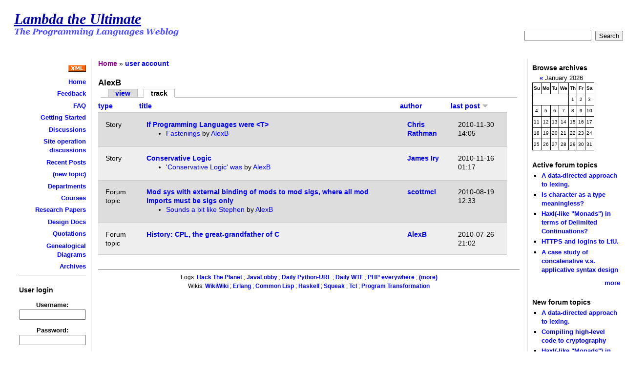

--- FILE ---
content_type: text/html; charset=utf-8
request_url: http://lambda-the-ultimate.org/user/6363/track
body_size: 3380
content:
<!DOCTYPE html PUBLIC "-//W3C//DTD XHTML 1.0 Strict//EN" "http://www.w3.org/TR/xhtml1/DTD/xhtml1-strict.dtd">
<html xmlns="http://www.w3.org/1999/xhtml" lang="en" xml:lang="en">
<head>
 <title>AlexB | Lambda the Ultimate</title>
<meta http-equiv="Content-Type" content="text/html; charset=utf-8" />
<base href="http://lambda-the-ultimate.org/" />
<style type="text/css" media="all">@import "misc/drupal.css";</style> <link rel="SHORTCUT ICON" href="favicon.ico"> <link rel="stylesheet" type="text/css" href="themes/chameleon/common.css" />
<style type="text/css" media="all">@import "themes/chameleon/ltu/style.css";</style> <script type="text/javascript" src="http://cdn.mathjax.org/mathjax/latest/MathJax.js?config=TeX-AMS-MML_HTMLorMML"></script></head><body>
 <div id="header">  <h1 class="site-name title"><a href="">Lambda the Ultimate</a></h1>  <img src="themes/chameleon/ltu/tagline.png" alt="The Programming Languages Weblog" /><div id="search-form" style="text-align:right;"><form action="search" method="post">  <input class="form-text" type="text" size="15" value="" name="edit[keys]" id="edit-keys" />&nbsp;  <input class="form-submit" type="submit" value="Search" />&nbsp;</form></div>
</div>
 <table id="content">
  <tr>
   <td id="sidebar-left"><div class="block block-block" id="block-block-1">
 <h2 class="title"></h2>
 <div class="content"><b>
<div style="text-align:right">
<p>
<a href="/rss.xml"><img src="/misc/xml.gif" border=0 /></a><p>
<a href="/">Home</a><p>
<a href="/node/view/34">Feedback</a><p>
<a href="/node/view/40">FAQ</a><p>
<a href="node/view/492">Getting Started</a><p>
<a href="/forum/1">Discussions</a><p>
<a href="/forum/2">Site operation discussions</a><p>
<a href="/tracker">Recent Posts</a><p>
<a href="/node/add/forum/1">(new topic)</a><p>
<a href="/node/view/49">Departments</a><p>
<a href="/node/view/2">Courses</a><p>
<a href="/node/view/4">Research Papers</a><p>
<a href="/node/view/3">Design Docs</a><p>
<a href="/node/view/5">Quotations</a><p>
<a href="/node/view/7">Genealogical Diagrams</a><p>
<a href="/classic/lambda-archive1.html">Archives</a>
</div>
</b>
<hr style="border-width:0 0 1px 0" />
</div>
</div>
<div class="block block-user" id="block-user-0">
 <h2 class="title">User login</h2>
 <div class="content"><form action="user/login?destination=user%2F6363%2Ftrack" method="post">
<div class="user-login-block">
<div class="form-item">
 <label for="edit-name">Username:</label><br />
 <input type="text" maxlength="64" class="form-text" name="edit[name]" id="edit-name" size="15" value="" />
</div>
<div class="form-item">
 <label for="edit-pass">Password:</label><br />
 <input type="password" class="form-password" maxlength="64" name="edit[pass]" id="edit-pass" size="15" value="" />
</div>
<input type="submit" class="form-submit" name="op" value="Log in"  />
</div>

</form>
<div class="item-list"><ul><li><a href="user/register" title="Create a new user account.">Create new account</a></li><li><a href="user/password" title="Request new password via e-mail.">Request new password</a></li></ul></div></div>
</div>
<div class="block block-user" id="block-user-1">
 <h2 class="title">Navigation</h2>
 <div class="content"><div class="menu">
<ul>
<li class="leaf"><a href="tracker">recent posts</a></li>

</ul>
</div></div>
</div>
</td>
   <td id="main">
<div class="breadcrumb"><a href="">Home</a> &raquo; <a href="user">user account</a></div><h2>AlexB</h2><ul class="tabs primary">
<li><a href="user/6363">view</a></li>
<li class="active"><a href="user/6363/track" class="active">track</a></li>
</ul>

<!-- begin content -->
<div id="tracker"><table>
 <tr><th><a href="user/6363/track?sort=asc&amp;order=type" title="sort by type" class="active">type</a></th><th><a href="user/6363/track?sort=asc&amp;order=title" title="sort by title" class="active">title</a></th><th><a href="user/6363/track?sort=asc&amp;order=author" title="sort by author" class="active">author</a></th><th class="active"><a href="user/6363/track?sort=asc&amp;order=last+post" title="sort ascending" class="active">last post&nbsp;<img src="misc/arrow-asc.png"  alt="sort icon" title="sort ascending" /></a></th> </tr>
 <tr class="dark"><td class="type">Story</td><td class="content"><a href="node/3133">If Programming Languages were &lt;T&gt;</a> <ul><li><a href="node/3133#comment-45722">Fastenings</a> by <a href="user/6363" title="View user profile.">AlexB</a> </li>
</ul></td><td class="author"><a href="user/3" title="View user profile.">Chris Rathman</a></td><td class="last_activity active">2010-11-30 14:05</td> </tr>
 <tr class="light"><td class="type">Story</td><td class="content"><a href="node/4120">Conservative Logic</a> <ul><li><a href="node/4120#comment-62785">&#039;Conservative Logic&#039; was</a> by <a href="user/6363" title="View user profile.">AlexB</a> </li>
</ul></td><td class="author"><a href="user/4902" title="View user profile.">James Iry</a></td><td class="last_activity active">2010-11-16 01:17</td> </tr>
 <tr class="dark"><td class="type">Forum topic</td><td class="content"><a href="node/4049">Mod sys with external binding of mods to mod sigs, where all mod imports must be sigs only</a> <ul><li><a href="node/4049#comment-61383">Sounds a bit like Stephen</a> by <a href="user/6363" title="View user profile.">AlexB</a> </li>
</ul></td><td class="author"><a href="user/5539" title="View user profile.">scottmcl</a></td><td class="last_activity active">2010-08-19 12:33</td> </tr>
 <tr class="light"><td class="type">Forum topic</td><td class="content"><a href="node/4022">History: CPL, the great-grandfather of C</a> </td><td class="author"><a href="user/6363" title="View user profile.">AlexB</a></td><td class="last_activity active">2010-07-26 21:02</td> </tr>
</table>
</div>
<!-- end content -->
 <div id="footer"><hr style="border-width: 0pt 0pt 1px;" />
Logs:
          <a href="http://wmf.editthispage.com/">Hack The Planet</a>
          ; <a href="http://www.javalobby.org">JavaLobby</a>
          ; <a href="http://www.pythonware.com/daily">Daily Python-URL</a>
 ; <a href="http://thedailywtf.com/default.aspx">Daily WTF</a>
 ; <a href="http://phplens.com/phpeverywhere/">PHP everywhere</a> ; <a href="/node/view/13">(more)</a><br>
Wikis:
         <a href="http://c2.com/cgi/wiki?RecentChanges">WikiWiki</a>
         ; <a href="http://www.trapexit.org/Special:Recentchanges">Erlang</a>
; <a href="http://www.cliki.net/Recent%20Changes">Common Lisp</a>


         ; <a href="http://www.haskell.org/haskellwiki/Special:Recentchanges">Haskell</a>
         ; <a href="
http://wiki.squeak.org/squeak/recent">Squeak</a>
         ; <a href="http://purl.org/thecliff/tcl/wiki">Tcl</a> ; <a href="http://www.program-transformation.org/Transform/WebChanges">Program Transformation</a>
</div>
   </td>
   <td id="sidebar-right"><div class="block block-archive" id="block-archive-0">
 <h2 class="title">Browse archives</h2>
 <div class="content">
<!-- calendar -->
<div class="calendar"><table summary="A calendar to browse the archives.">
 <caption><a href="archive/2025/12/23" title="Previous month">«</a> January 2026  </caption>
 <tr class="header-week">
 <th abbr="Sunday">Su</th>
 <th abbr="Monday">Mo</th>
 <th abbr="Tuesday">Tu</th>
 <th abbr="Wednesday">We</th>
 <th abbr="Thursday">Th</th>
 <th abbr="Friday">Fr</th>
 <th abbr="Saturday">Sa</th>
</tr>
 <tr class="row-week"><td class="day-blank">&nbsp;</td>
<td class="day-blank">&nbsp;</td>
<td class="day-blank">&nbsp;</td>
<td class="day-blank">&nbsp;</td>
  <td class="day-normal">1</td>
  <td class="day-normal">2</td>
  <td class="day-normal">3</td>
 </tr>
 <tr class="row-week">
  <td class="day-normal">4</td>
  <td class="day-normal">5</td>
  <td class="day-normal">6</td>
  <td class="day-normal">7</td>
  <td class="day-normal">8</td>
  <td class="day-normal">9</td>
  <td class="day-normal">10</td>
 </tr>
 <tr class="row-week">
  <td class="day-normal">11</td>
  <td class="day-normal">12</td>
  <td class="day-normal">13</td>
  <td class="day-normal">14</td>
  <td class="day-normal">15</td>
  <td class="day-normal">16</td>
  <td class="day-normal">17</td>
 </tr>
 <tr class="row-week">
  <td class="day-normal">18</td>
  <td class="day-normal">19</td>
  <td class="day-normal">20</td>
  <td class="day-normal">21</td>
  <td class="day-normal">22</td>
  <td class="day-today">23</td>
  <td class="day-future">24</td>
 </tr>
 <tr class="row-week">
  <td class="day-future">25</td>
  <td class="day-future">26</td>
  <td class="day-future">27</td>
  <td class="day-future">28</td>
  <td class="day-future">29</td>
  <td class="day-future">30</td>
  <td class="day-future">31</td>
 </tr>
</table></div>

</div>
</div>
<div class="block block-forum" id="block-forum-0">
 <h2 class="title">Active forum topics</h2>
 <div class="content"><div class="item-list"><ul><li><a href="node/5690">A data-directed approach to lexing.</a></li><li><a href="node/5598" title="30 comments">Is character as a type meaningless?</a></li><li><a href="node/5687" title="1 comment">Haxl(-like &quot;Monads&quot;) in terms of Delimited Continuations?</a></li><li><a href="node/5657" title="5 comments">HTTPS and logins to LtU.</a></li><li><a href="node/5686" title="6 comments">A case study of concatenative v.s. applicative syntax design</a></li></ul></div><div class="more-link"><a href="forum" title="Read the latest forum topics.">more</a></div></div>
</div>
<div class="block block-forum" id="block-forum-1">
 <h2 class="title">New forum topics</h2>
 <div class="content"><div class="item-list"><ul><li><a href="node/5690">A data-directed approach to lexing.</a></li><li><a href="node/5689">Compiling high-level code to cryptography</a></li><li><a href="node/5687" title="1 comment">Haxl(-like &quot;Monads&quot;) in terms of Delimited Continuations?</a></li><li><a href="node/5686" title="6 comments">A case study of concatenative v.s. applicative syntax design</a></li><li><a href="node/5683">Using JavaScript-like syntax to program with Interaction Nets</a></li></ul></div><div class="more-link"><a href="forum" title="Read the latest forum topics.">more</a></div></div>
</div>
<div class="block block-comment" id="block-comment-0">
 <h2 class="title">Recent comments</h2>
 <div class="content"><div class="item-list"><ul><li><a href="node/5598#comment-97053">My preferred design choices</a><br />11 weeks 2 days ago</li><li><a href="node/5687#comment-97052">Delimited continuations don&#039;t parallelize well. </a><br />11 weeks 3 days ago</li><li><a href="node/5598#comment-97051">With Unicode, Character as a type is in fact meaningless.</a><br />11 weeks 4 days ago</li><li><a href="node/5598#comment-97050">With Unicode, Character as a type is in fact meaningless.</a><br />11 weeks 4 days ago</li><li><a href="node/5515#comment-97049">...people claim about C++</a><br />12 weeks 2 days ago</li><li><a href="node/5598#comment-97048">Terminology counts</a><br />12 weeks 2 days ago</li><li><a href="node/5598#comment-97047">Terminology counts</a><br />12 weeks 2 days ago</li><li><a href="node/5515#comment-97046">Yeah, been there... </a><br />15 weeks 3 days ago</li><li><a href="node/5515#comment-97045">Don&#039;t throw away a useful tool</a><br />16 weeks 1 day ago</li><li><a href="node/5515#comment-97044">Right. That&#039;s an example. </a><br />16 weeks 1 day ago</li></ul></div></div>
</div>
</td>
  </tr>
 </table>
 </body>
</html>
